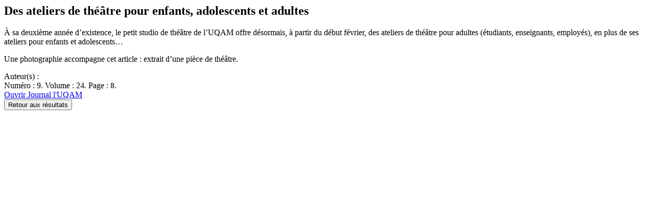

--- FILE ---
content_type: text/html; charset=UTF-8
request_url: https://archives.uqam.ca/article-journal/des-ateliers-de-theatre-pour-enfants-adolescents-et-adultes/
body_size: 451
content:

    <article id="post-70264" class="mb-lg-5 pb-3 pr-lg-3 post-70264 article_journal type-article_journal status-publish hentry">
        <h1 class="mb-4 mw-750px">Des ateliers de théâtre pour enfants, adolescents et adultes</h1><p>À sa deuxième année d&rsquo;existence, le petit studio de théâtre de l&rsquo;UQAM offre désormais, à partir du début février, des ateliers de théâtre pour adultes (étudiants, enseignants, employés), en plus de ses ateliers pour enfants et adolescents&#8230;</p>
<p>Une photographie accompagne cet article : extrait d&rsquo;une pièce de théâtre.</p>
            <div>
                Auteur(s) :             </div>
            <div>
                Numéro : 9.                Volume : 24.                Page : 8.            </div>

                        <a href="https://services-medias.uqam.ca/media/uploads/sites/25/2024/05/03134526/9.pdf" target="_blank">Ouvrir Journal l'UQAM</a>
        

            </article>

    <button class="btn btn-link" onclick="window.history.back()">Retour aux résultats</button>
